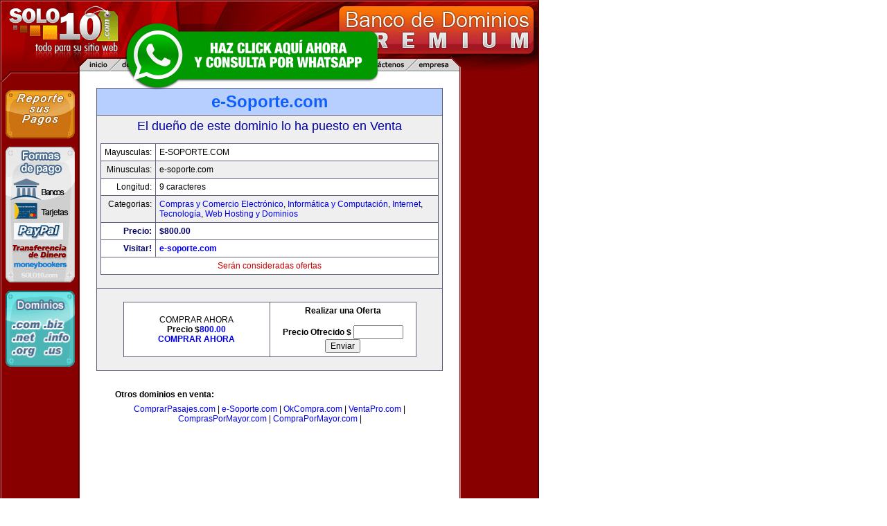

--- FILE ---
content_type: text/html
request_url: http://encuentresudominio.com/index.php?a=d&id=257
body_size: 10919
content:
<!DOCTYPE html PUBLIC "-//W3C//DTD XHTML 1.0 Transitional//EN" "http://www.w3.org/TR/xhtml1/DTD/xhtml1-transitional.dtd">
<html xmlns="http://www.w3.org/1999/xhtml">

<head>
<title>
 : Este dominio esta en venta en Solo10.com!
</title>
<meta http-equiv="Content-Type" content="text/html; charset=iso-8859-1" />
<meta name="keywords" content="dominios registro de dominios nombres de dominio registro dominios internacionales .com .net .org .info .biz .us web hosting alojamiento hospedaje web" />
<link rel="stylesheet" type="text/css" href="https://www.solo10.com/estilos/v0.css" />
<link rel="shortcut icon" href="https://www.solo10.com/favicon.ico" />
</head>

<body>

<div id="contenedor" style="margin-top:0px ">
<div id="cabecera">
<img src="http://www.solo10.com/images/solo10-menu.gif" border="0" usemap="#MapMenu" class="menu" />
<map name="MapMenu" id="MapMenu">
  <area shape="poly" coords="61,2,44,19,1,19,2,12,12,2" href="http://www.solo10.com" alt="Inicio" />
  <area shape="poly" coords="44,19,61,2,128,2,111,19" alt="Registro de Dominios" />
  <area shape="poly" coords="111,19,128,2,209,2,192,19" alt="Alojamiento Web" />
  <area shape="poly" coords="192,19,209,2,272,2,255,19" alt="Distribuidores y Revendedores" />
  <area shape="poly" coords="332,19,349,2,407,2,390,19" alt="Soporte" />
  <area shape="poly" coords="390,19,407,2,488,2,471,19" alt="Cont&aacute;ctenos" />
  <area shape="poly" coords="471,19,488,2,538,2,550,14,550,19" alt="Nuestra Empresa" />
</map>
</div>
<div id="lateral1">
	<div class="sep-top">
	</div>
  <p><a href="https://reportarpago.solo10.com/"><img src="https://www.solo10.com/images/reportar-pagos.gif" alt="Reportar pago" width="100" height="70" border="0" class="btnreporte" title="Reportar pago" /></a></p>
  <p><img src="http://www.solo10.com/images/formas-de-pago.gif" alt="Formas de pago" width="100" height="196" border="0" usemap="#MapPagos" /></p>
  <p style="margin-top:12px;"><a href="https://www.solo10.com/"><img src="https://www.solo10.com/images/banner-dominos.gif" alt="Registro de dominios" title="Registro de dominios" width="100" height="110" border="0" /></a></p>
</div>
<div id="contenido">

  <table  width = "100%" border="1" cellpadding="5" cellspacing="0" bordercolor="#5D617A" bgcolor="#EFEFEF" style="border-collapse: collapse">
    <tr> 
      <td align=center valign="middle" bgcolor=#B7CFFF><b><font color="#0F5FFF" size=5>e-Soporte.com</font></b></td>
    </tr>
    <tr> 
      <td align=center>
	  <font color="#0000A0" size="4">El dueño de este dominio lo ha puesto en Venta	  	  </font>
	  <br>
        <br>
                <table  border="1" cellpadding="5" cellspacing="0" bordercolor="#5D617A" bgcolor="#FFFFFF" style="border-collapse: collapse">
          <tr> 
            <td align=right>Mayusculas:</td>
            <td>E-SOPORTE.COM</td>
          </tr>
          <tr bgcolor="#EFEFEF"> 
            <td align=right bgcolor="#EFEFEF">Minusculas:</td>
            <td>e-soporte.com</td>
          </tr>
          <tr> 
            <td align=right>Longitud:</td>
            <td> 
              9              caracteres</td>
          </tr>
          <tr bgcolor="#EFEFEF"> 
            <td align=right valign=top>Categorias:</td>
            <td><a href=index.php?a=cat&cc=7>Compras y Comercio Electrónico</a>, <a href=index.php?a=cat&cc=9>Informática y Computación</a>, <a href=index.php?a=cat&cc=10>Internet</a>, <a href=index.php?a=cat&cc=13>Tecnología</a>, <a href=index.php?a=cat&cc=15>Web Hosting y Dominios</a></td>
          </tr>
                              <tr> 
            <td align=right valign=top><font color=#000066><b>Precio:</b></font></td>
            <td><font color=#000066><b>$800.00</b></font></td>
          </tr>
          <tr> 
            <td align=right valign=top><font color=#000066><b>Visitar!</b></font></td>
            <td><font color=#000066><b>


          		<a href="http://e-soporte.com">e-soporte.com</a>
          


</b></font></td>
          </tr>

<!--  <a href="http://www.solo10.com/rank/"><img src="http://www.solo10.com/rank/button.php?u=e-soporte.com" alt="Estadísticas" border="0" /></a>  -->

                    <tr> 
            <td colspan=2><div align="center"><font color=#CC0000>Serán consideradas
                ofertas</font></div></td>
          </tr>
                  </table>
        <br>
      </td>
    </tr>
    <tr> 
      <td align=center><br>
	          <table border="1" cellpadding="5" cellspacing="0" style="border-collapse: collapse" bordercolor="#5D617A">
<tr bgcolor="#FFFFFF"> 
                        <td width="200" align=center> <p>COMPRAR AHORA<br>
                <strong>Precio $<a href="http://www.solo10.com/ordenes/OrdenarDominioPremium/257">800.00</a></strong></p>
              <p><b><a href="http://www.solo10.com/ordenes/OrdenarDominioPremium/257">COMPRAR AHORA<br>
                </a></b></p></td>
                        <td width="200" align=center><b>Realizar una Oferta <br>
              <form method="get" action="index.php">
                <br>
                <input type="hidden" name="a" value="o">
                <input type="hidden" name="id" value="257">
                Precio Ofrecido $ 
                <input type="text" name="offamount" size="8">
                <br>
                <input type="submit" value="Enviar">                
              </form> 
			  </b>
            </td>
                      </tr>
        </table>
		<br>
              </td>
    </tr>
	</table>
<table> <tr><td><table border="0" cellpadding="0" cellspacing="0" width="100%"><tbody><tr><td><table cellspacing ="0" cellpadding="20" class="darkgrey"><tr><td><table cellpadding="3" cellspacing = "1"><tr  class="grey"><td><b>Otros dominios en venta:</b></td></tr><tr class=""><td align="center"><a href="http://ComprarPasajes.com">ComprarPasajes.com</a> | <a href="http://e-Soporte.com">e-Soporte.com</a> | <a href="http://OkCompra.com">OkCompra.com</a> | <a href="http://VentaPro.com">VentaPro.com</a> | <a href="http://ComprasPorMayor.com">ComprasPorMayor.com</a> | <a href="http://CompraPorMayor.com">CompraPorMayor.com</a> | </td></tr></table></td></tr></table></td></tr></tbody></table></td></tr></table>


    <table  border="0" cellpadding="5" cellspacing="0" bgcolor="#FFFFFF" width="100%">
        <tr>
          <td align=center>
	<p style="text-align:center;">
<script type="text/javascript">
google_ad_client = "pub-2787759005243458";
/* 336x280, creado 15/08/09 */
google_ad_slot = "8439151088";
google_ad_width = 336;
google_ad_height = 280;
</script>
<script type="text/javascript"
src="http://pagead2.googlesyndication.com/pagead/show_ads.js">
</script>
    </p>
      <P STYLE="text-align: center;">
              <SPAN >
<p STYLE="font-family: Arial,Helvetica,Geneva,Sans-serif,sans-serif; font-size: 11px;">
<br><br>
<strong>
<a href="https://www.solo10.com/">Registro de Dominios</a> | 
<a href="https://www.solo10.com/productos/WebHostingLinux/">Web Hosting</a> |
<a href="http://enventa.solo10.com">Dominios En Venta</a>
<br />
<a href="http://www.solo10.com/expirados/">Dominios Expirados</a> |
<a href="http://www.industrias.com">Industrias</a> |
<a href="http://www.industriasargentinas.com">Industrias Argentinas</a>
</strong>
</p>

              </SPAN>
              </P>
          </td>
        </tr>
        <tr>
          <td align=center>

          </td>
        </tr>
        <tr>
          <td align=left>
          <p style="font-family: Verdana, Arial, Helvetica, sans-serif; font-size: 12px;">
			<br />
			<B>Categorías de Dominio:</B>
			<form method="get" action="index.php">
    			<input type="hidden" name="a" value="cat">
    			<select name = "cc" onChange="this.form.submit()">
      			<option value="30" >Alimentos y Bebidas (37)</option>
	<option value="20" >Artes y Cultura (26)</option>
	<option value="29" >Automóviles y Coches (41)</option>
	<option value="8" >Ciencia e Investigación (8)</option>
	<option value="7" >Compras y Comercio Electrónico (342)</option>
	<option value="19" >Comunicaciones y Telefonía (37)</option>
	<option value="5" >Deportes (45)</option>
	<option value="18" >Economia, Dinero y Finanzas (113)</option>
	<option value="21" >Educación (52)</option>
	<option value="26" >Empresas e Industrias (375)</option>
	<option value="22" >Gobierno (16)</option>
	<option value="23" >Hogar (11)</option>
	<option value="2" >Información y Noticias (57)</option>
	<option value="9" >Informática y Computación (59)</option>
	<option value="16" >Inmuebles y Propiedades (372)</option>
	<option value="10" >Internet (99)</option>
	<option value="6" >Juegos y Entretenimiento (34)</option>
	<option value="32" >Marcas y Patentes (40)</option>
	<option value="34" >Marketing y Publicidad (122)</option>
	<option value="28" >Medicina (9)</option>
	<option value="12" >Miscelaneas (varios) (64)</option>
	<option value="4" >Negocios (385)</option>
	<option value="33" >Ofertas de la Semana (12)</option>
	<option value="3" >Países y Ciudades (32)</option>
	<option value="14" >Portales (231)</option>
	<option value="27" >Profesiones y Empleo (170)</option>
	<option value="11" >Recursos (7)</option>
	<option value="24" >Salud (30)</option>
	<option value="1" >Sin Clasificar (986)</option>
	<option value="25" >Sociedad (42)</option>
	<option value="13" >Tecnología (43)</option>
	<option value="31" >Televisión y Espectáculos (33)</option>
	<option value="35" >Ventas y Comercializacion (316)</option>
	<option value="17" >Viajes,Turismo y Hospedaje (254)</option>
	<option value="15" >Web Hosting y Dominios (151)</option>
	<option value="1" selected>[Elegir una Categoria]</selected>    			</select>
    			&nbsp;<b>
          <a href=index.php?a=main style="font-family: Verdana, Arial, Helvetica, sans-serif; font-size: 10px; color: red; text-decoration:none">[Pág. principal]</a></b>

			</form>
			<br /><br />
			</p>          
          </td>
        </tr>
    </table>


<div align="center">

    
</div>

</div>

<div id="lateral2">
</div>

<div id="pie">
	<div class="moneda"><p><small>** Precios expresados en USD (d&oacute;lares estadounidenses)</small></p></div>
	<div class="copy"><p><small>&copy; 2002/2022 Solo10.com <a href="http://www.solo10.com/empresa/contactenos.php">&nbsp;<img src="http://www.solo10.com/images/mail.gif" alt="Cont?ctenos" border="0" /></a></small></p></div>

</div>

<div class="codchat">

</div>
</div>
<a href="https://api.whatsapp.com/send?phone=+5493492625401&text=Estoy interesado en el dominio encuentresudominio.com..." target="_blank" style="position: fixed; z-index:100; top: 30px; left: 175px;"><img src="images/whatsapp-button-ch2.png"></a>


</body>
</html>


--- FILE ---
content_type: text/html; charset=utf-8
request_url: https://www.google.com/recaptcha/api2/aframe
body_size: 271
content:
<!DOCTYPE HTML><html><head><meta http-equiv="content-type" content="text/html; charset=UTF-8"></head><body><script nonce="6PcQZ69_VsfKbOpMjUJcRA">/** Anti-fraud and anti-abuse applications only. See google.com/recaptcha */ try{var clients={'sodar':'https://pagead2.googlesyndication.com/pagead/sodar?'};window.addEventListener("message",function(a){try{if(a.source===window.parent){var b=JSON.parse(a.data);var c=clients[b['id']];if(c){var d=document.createElement('img');d.src=c+b['params']+'&rc='+(localStorage.getItem("rc::a")?sessionStorage.getItem("rc::b"):"");window.document.body.appendChild(d);sessionStorage.setItem("rc::e",parseInt(sessionStorage.getItem("rc::e")||0)+1);localStorage.setItem("rc::h",'1764232787439');}}}catch(b){}});window.parent.postMessage("_grecaptcha_ready", "*");}catch(b){}</script></body></html>